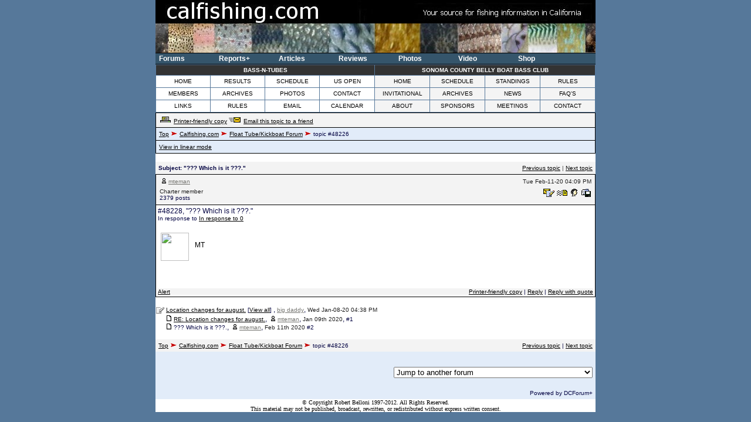

--- FILE ---
content_type: text/html; charset=UTF-8
request_url: http://www.calfishing.com/dc/dcboard.php?az=show_mesg&forum=6&topic_id=48226&mesg_id=48228&page=
body_size: 4669
content:
<!DOCTYPE HTML PUBLIC "-//W3C//DTD HTML 4.01 Transitional//EN">
<html xmlns="http://www.w3.org/1999/xhtml" lang="en" xml:lang="en">
<head>
<title>calfishing.com - Viewing message</title>
<meta http-equiv="Content-Type" content="text/html" />
<meta http-equiv="Content-Language" content="en-gb" />
<meta http-equiv="Content-Style-Type" content="text/css" />
<link rel="stylesheet" type="text/css" href="dc.css" />
<link href="/css/default.css" rel="stylesheet" type="text/css">
<link href="/css/suckerfeetch.css" rel="stylesheet" type="text/css">
<script src="dcf.js" type="text/JavaScript"></script>
<script language="JavaScript" type="text/javascript" src="http://www.calfishing.com/nav/suckerfitch.js"></script>
</head>

<body>
<div align="center">
<table width="750"  border="0" align="center" cellpadding="0" cellspacing="0" bgcolor="#FFFFFF">
  <tr>
    <td id="header_images"><a href="/index.html"><img src="/files/Images/banners/main_logo.jpg" width="750" height="40" border="0"/></a>
      <a href="/index.html"><img src="/files/Images/banners/scales.jpg" width="750" height="50" border="0" /></a></td>
  </tr>
  <tr>
    <td><table width="100%"  border="0" cellpadding="0" cellspacing="0" bgcolor="#56789A">
        <tr bgcolor="#FFFFFF">
			<td>
		  		<div id="container">
        <ul id="nav">
          <li><a href="/dc/dcboard.php">Forums</a>
              <ul>
                <li><a href="/dc/dcboard.php?az=read_new">Read New Posts</a></li>
                <li><a href="/dc/dcboard.php?az=show_topics&amp;forum=2">Main</a></li>
                <li><a href="/dc/dcboard.php?az=show_topics&amp;forum=3">Freshwater</a></li>
                <li><a href="/dc/dcboard.php?az=show_topics&amp;forum=4">Saltwater</a></li>
                <li><a href="/dc/dcboard.php?az=show_topics&amp;forum=5">Trophy</a></li>
                <li><a href="/dc/dcboard.php?az=show_topics&amp;forum=13">New Product</a></li>
                <li><a href="/dc/dcboard.php?az=show_topics&amp;forum=12">Tackle & Boats</a></li>
                <li><a href="/dc/dcboard.php?az=show_topics&amp;forum=6">Tube & Kickboat</a></li>
                <li><a href="/dc/dcboard.php?az=show_topics&amp;forum=7">Stardust</a></li>
                <li><a href="/dc/dcboard.php?z=cal&amp;az=calendar">Calendar</a></li>
				<li><a href="/dc/dcboard.php?az=search&&search_type=advanced&select_forum=">Search</a></li>
              </ul>
          </li>
		  <li><a href="/reports/all.html">Reports+</a>
              <ul>
                <li><a href="/loc/all/alpha.html">Listed A to Z</a></li>
                <li><a href="/loc/bigmap.html">On a Big Map</a></li>
                <li><a href="/loc/all/county.html">By County</a></li>
                <li><a href="/loc/all/region.html">By Region</a></li>
                <li><a href="/loc/all/type.html">By Location Type</a></li>
                <li><a href="/loc/tides.html">CA Tide Map</a></li>
              </ul>
          </li>
		  <li><a href="#">Articles</a>
              <ul>
                <li><a href="/freshwater/index.html">Freshwater</a></li>
                <li><a href="/saltwater/index.html">Saltwater</a></li>
                <li><a href="/float_tubing/index.html">Float Tubing</a></li>
                <li><a href="/barni/index.html">Barni Zone!</a></li>
                <li><a href="/archives/index.html">Archives</a></li>
              </ul>
          </li>
          <li><a href="/reviews/index.html">Reviews</a>
              <ul>
                <li><a href="/reviews/swimbaits.html">Swimbaits</a></li>
                <li><a href="/reviews/small_swimbaits.html">Small Swimbaits</a></li>
                <li><a href="/reviews/trout_plugs.html">Trout Plugs</a></li>
                <li><a href="/reviews/topwater.html">Topwater</a></li>
                <li><a href="/reviews/jerkbaits.html">Jerkbaits</a></li>
                <li><a href="/reviews/bluegill.html">Bluegill</a></li>
                <li><a href="/reviews/bass.html">Bass</a></li>
                <li><a href="/reviews/crappie.html">Crappie</a></li>
                <li><a href="/reviews/shad.html">Shad</a></li>
                <li><a href="/reviews/rats.html">Rats</a></li>
                <li><a href="/reviews/snakes.html">Snakes</a></li>
                <li><a href="/reviews/rods.html">Rods</a></li>
                <li><a href="/reviews/reels.html">Reels</a></li>
                <li><a href="/reviews/sunglases.html">Sunglasses</a></li>
                <li><a href="/reviews/books.html">Books</a></li>
              </ul>
          </li>
          <li><a href="/gallery/main.php">Photos</a>
              <ul>
                <li><a href="/gallery/main.php?g2_view=updates.ShowUpdates">Most Recent</a></li>
                <li><a href="/gallery/v/members/">Member Galleries</a></li>
                <li><a href="/gallery/v/coolpix/">Cool Fish</a></li>
                <li><a href="/gallery/v/largemouth/">Freshwater Bass</a></li>
                <li><a href="/gallery/v/trout/">Trout</a></li>
                <li><a href="/gallery/v/misc_freshwater/">Misc. Freshwater</a></li>
                <li><a href="/gallery/v/halibut/">California Halibut</a></li>
                <li><a href="/gallery/v/seabass/">White Seabass</a></li>
                <li><a href="/gallery/v/calico_bass/">Calico Bass</a></li>
                <li><a href="/gallery/v/misc_saltwater/">Misc. Saltwater</a></li>
              </ul>
          </li>
          <li><a href="/video/index.html">Video</a>
              <ul>
                <li><a href="/video/catches.html">Fishing Vids</a></li>
                <li><a href="/video/releases.html">Releases</a></li>
                <li><a href="/video/underwater.html">Underwater Vids</a></li>
                <li><a href="/video/outtakes.html">Out Takes</a></li>
                <li><a href="/video/rods.html">Rod Review</a></li>
                <li><a href="/video/trout_plugs.html">Trout Plugs</a></li>
                <li><a href="/video/swimbaits.html">Swimbaits</a></li>
                <li><a href="/video/bluegill.html">Bluegill</a></li>
                <li><a href="/video/shad.html">Shad</a></li>
                <li><a href="/video/topwaters.html">Topwaters</a></li>
                <li><a href="/video/rats.html">Rats</a></li>
              </ul>
          </li>
          <li><a href="/tackle_warehouse.html">Shop</a>
              <ul>
                <li><a href="http://www.tacklewarehouse.com/reelcast.html?from=calfish">Casting Reels</a></li>
                <li><a href="http://www.tacklewarehouse.com/rodcast.html?from=calfish">Casting Rods</a></li>
                <li><a href="http://www.tacklewarehouse.com/reelspin.html?from=calfish">Spinning Reels</a></li>
                <li><a href="http://www.tacklewarehouse.com/rodspin.html?from=calfish">Spinning Rods</a></li>
                <li><a href="http://www.tacklewarehouse.com/brandsoftbaits.html?from=calfish">Soft Baits</a></li>
                <li><a href="http://www.tacklewarehouse.com/brandhardbaits.html?from=calfish">Hard Baits</a></li>
                <li><a href="http://www.tacklewarehouse.com/catpage-frogs.html?from=calfish">Frogs</a></li>
                <li><a href="http://www.tacklewarehouse.com/catpage-dropshot.html?from=calfish">Drop Shot</a></li>
                <li><a href="http://www.tacklewarehouse.com/brandswimbaits.html?from=calfish">Swim Baits</a></li>
                <li><a href="http://www.tacklewarehouse.com/spinnerbaits.html?from=calfish">Spinner Baits</a></li>
                <li><a href="http://www.tacklewarehouse.com/catpage-chatter.html?from=calfish">Chatter Baits</a></li>
                <li><a href="http://www.tacklewarehouse.com/buzzbaits.html?from=calfish">Buzz Baits</a></li>
                <li><a href="http://www.tacklewarehouse.com/brandjigs.html?from=calfish">Jigs</a></li>
                <li><a href="http://www.tacklewarehouse.com/trailers.html?from=calfish">Trailers</a></li>
                <li><a href="http://www.tacklewarehouse.com/fishingline.html?from=calfish">Fishing Line</a></li>
                <li><a href="http://www.tacklewarehouse.com/termtack.html?from=calfish">Terminal Tackle</a></li>
                <li><a href="http://www.tacklewarehouse.com/tacstorage.html?from=calfish">Storage</a></li>
                <li><a href="http://www.tacklewarehouse.com/accessories.html?from=calfish">Accessories</a></li>
                <li><a href="http://www.tacklewarehouse.com/apparel.html?from=calfish">Apparel</a></li>
                <li><a href="http://www.tacklewarehouse.com/eyewear.html?from=calfish">Sunglasses</a></li>
              </ul>
          </li>
     </ul>
</div>	
			</td>
        </tr>
        <tr bgcolor="#FFFFFF" class="linkbar">
          <td>            <table width="100%"  border="0" cellpadding="2" cellspacing="1" bgcolor="#56789A">
              <tr bgcolor="#333333">
                <td colspan="4"><div align="center">
                    <div align="center"><span class="normal_small_white_bold">Bass-n-Tubes</span></div>
                </div></td>
                <td colspan="4"><div align="center">
                    <div align="center"><span class="normal_small_white_bold">Sonoma County Belly Boat Bass Club</span></div>
                </div></td>
              </tr>
              <tr bgcolor="#FFFFFF">
                <td width="12%"><div align="center" class="linkbar_small"><a href="http://www.bass-n-tubes.com/index.html">Home</a></div></td>
                <td width="12%"><div align="center" class="linkbar_small"><a href="http://www.bass-n-tubes.com/dc/dcboard.php">Results </a></div></td>
                <td width="12%"><div align="center" class="linkbar_small"><a href="http://www.bass-n-tubes.com/schedule.html">Schedule</a></div></td>
                <td width="12%"><div align="center" class="linkbar_small"><a href="http://www.bass-n-tubes.com/usopen.html">US Open</a></div></td>
                <td width="12%" bgcolor="#F4F4F4"><div align="center" class="linkbar_small"><a href="http://www.scbbbc.com/">Home</a></div></td>
                <td width="12%" bgcolor="#F4F4F4"><div align="center" class="linkbar_small"><a href="http://www.scbbbc.com/schedule.html">Schedule</a></div></td>
                <td width="12%" bgcolor="#F4F4F4"><div align="center" class="linkbar_small"><a href="http://www.scbbbc.com/standings.html">Standings</a></div></td>
                <td width="12%" bgcolor="#F4F4F4"><div align="center" class="linkbar_small"><a href="http://www.scbbbc.com/rules.html">Rules</a></div></td>
              </tr>
              <tr bgcolor="#FFFFFF">
                <td width="12%"><div align="center" class="linkbar_small"><a href="http://www.bass-n-tubes.com/member_profiles/index.html">Members</a></div></td>
                <td width="12%"><div align="center" class="linkbar_small"><a href="http://www.bass-n-tubes.com/archives.html">Archives</a></div></td>
                <td width="12%"><div align="center" class="linkbar_small"><a href="http://www.bass-n-tubes.com/gallery/albums.php">Photos</a></div></td>
                <td width="12%"><div align="center" class="linkbar_small"><a href="http://www.bass-n-tubes.com/contact.html">Contact</a></div></td>
                <td width="12%" bgcolor="#F4F4F4"><div align="center" class="linkbar_small"><a href="http://www.scbbbc.com/inv.html">Invitational</a></div></td>
                <td width="12%" bgcolor="#F4F4F4"><div align="center" class="linkbar_small"><a href="http://www.scbbbc.com/archives.html">Archives</a></div></td>
                <td width="12%" bgcolor="#F4F4F4"><div align="center" class="linkbar_small"><a href="http://www.scbbbc.com/floatnews.html">News</a></div></td>
                <td width="12%" bgcolor="#F4F4F4"><div align="center" class="linkbar_small"><a href="http://www.scbbbc.com/faq.html">FAQ's</a></div></td>
              </tr>
              <tr bgcolor="#FFFFFF">
                <td width="12%"><div align="center" class="linkbar_small"><a href="http://www.bass-n-tubes.com/links.html">Links</a></div></td>
                <td width="12%"><div align="center" class="linkbar_small"><a href="http://www.bass-n-tubes.com/rules.html">Rules</a></div></td>
                <td width="12%"><div align="center" class="linkbar_small"><a href="mailto:bassntubes@yahoo.com">Email</a></div></td>
                <td width="12%"><div align="center" class="linkbar_small"><a href="http://www.calfishing.com/dc/dcboard.php?z=cal&az=calendar">Calendar</a></div></td>
                <td width="12%" bgcolor="#F4F4F4"><div align="center" class="linkbar_small"><a href="http://www.scbbbc.com/about.html">About</a></div></td>
                <td width="12%" bgcolor="#F4F4F4"><div align="center" class="linkbar_small"><a href="http://www.scbbbc.com/sponsor.html">Sponsors</a></div></td>
                <td width="12%" bgcolor="#F4F4F4"><div align="center" class="linkbar_small"><a href="http://www.scbbbc.com/meetings.html">Meetings</a></div></td>
                <td width="12%" bgcolor="#F4F4F4"><div align="center" class="linkbar_small"><a href="mailto:info@scbbbc.com">Contact</a></div></td>
              </tr>
            </table>
          </td>
        </tr>
    </table></td>
  </tr>
</table>
<table width="750" border="0" cellspacing="0" cellpadding="0" bgcolor="#FFFFFF">
    <tr>
      <td>
<a name="top"></a><table class="dcborder" cellspacing="0" 
          cellpadding="0" width="750"><tr><td>
<table width="100%" border="0" cellspacing="1" cellpadding="5">
<tr class="dcmenu"><td class="dcmenu"><a href="dcboard.php?az=printer_friendly&forum=6&topic_id=48226"><img src="./images/printer_friendly.gif" border="0" alt="" /></a> <a href="dcboard.php?az=printer_friendly&forum=6&topic_id=48226">Printer-friendly copy</a> <a href="dcboard.php?az=email_to_friend&forum=6&topic_id=48226"><img src="./images/email_to_friend.gif" border="0" alt="" /></a> <a href="dcboard.php?az=email_to_friend&forum=6&topic_id=48226">Email this topic to a friend</a></td></tr>
<tr class="dcnavmenu"><td class="dcnavmenu"><a href="dcboard.php">Top</a> <img src="./images/dir.gif" border="0" alt="" /> <a href="dcboard.php?az=show_topics&forum=15">Calfishing.com</a> <img src="./images/dir.gif" border="0" alt="" /> <a href="dcboard.php?az=show_topics&forum=6&page=">Float Tube/Kickboat Forum</a> 
            <img src="./images/dir.gif" border="0" alt="" /> topic #48226</td></tr>
<tr class="dcoptionmenu"><td class="dcoptionmenu"><a href="dcboard.php?az=set_linear_mode&forum=6&page=&topic_id=48226&prev_page=show_mesg">View in linear mode</a></td></tr>
</table></td></tr></table>
<br /><table class="dcborder" cellspacing="0" 
          cellpadding="0" width="750"><tr><td>
<table width="100%" border="0" cellspacing="0" cellpadding="5">
<tr class="dcmenu"><td class="dcmenu" 
      width="100%"><strong>Subject: 
      "??? Which is it ???."</strong></td><td align="right" nowrap="nowrap">
      <span class="dcmisc">
       <a href="dcboard.php?az=show_mesg&forum=6&topic_id=48229&mesg_id=48229&listing_type=&page=">Previous  topic</a> |  <a href="dcboard.php?az=show_mesg&forum=6&topic_id=48225&mesg_id=48225&listing_type=&page=">Next  topic</a>
</span></td></tr>
</table></td></tr></table>
   <table class="dcborder" cellspacing="0" cellpadding="0" 
   width="750"><tr><td><table border="0" width="100%"
   cellspacing="1" cellpadding="3"><tr><td class="dcdark" colspan="2">
   <table border="0" cellspacing="0" cellpadding="3" 
   width="100%"><tr><td class="dcdark" width="100%">
   <a name="48228"></a><img src="./images/moderator_icon.gif" border="0" alt="" /><a href="dcboard.php?az=user_profiles&u_id=168" 
                     class="dcauthorlink">mteman</a></td><td 
   class="dcdark" align="right" nowrap><span class="dcdate">Tue Feb-11-20 04:09 PM</span></td></tr>
   <tr><td class="dcdark" width="100%">
   <span class="dcdate">Charter member</span>
   <span class="dcinfo"><br /> 2379 posts</span>
   </td><td class="dcdark"
   align="right"><a href="dcboard.php?az=send_email&u_id=168"><img 
                    src="./images/email.gif" border="0" 
                    alt="Click to send email to this author" /></a> <a href="dcboard.php?az=send_mesg&u_id=168"><img 
               src="./images/mesg.gif" border="0" 
               alt="Click to send private message to this author" /></a><a href="dcboard.php?az=user_profiles&u_id=168"><img
               src="./images/profile_small.gif" border="0" 
               alt="Click to view this author's profile" /></a><a href="dcboard.php?az=add_buddy&u_id=168"><img 
               src="./images/mesg_add_buddy.gif" border="0" 
               alt="Click to add this author to your buddy list" /></a></td></tr></table></td></tr>
   <tr><td class="dclite" colspan="2">
   #48228, "??? Which is it ???."<br />
   <span class="dcinfo">In response to <a href="dcboard.php?az=show_mesg&forum=6&topic_id=48226&mesg_id=48226">In response to 0</a><br /></span>
   
   <br />
   <table border="0" cellspacing="0" cellpadding="5" 
   width="100%"><tr><td class="dclite" nowrap><img src="http://bass-n-tubes.com/gallery2/d/28036-2/release.jpg" height="48" 
            width="48" alt="" /> <br />&nbsp;&nbsp;<br />
   <br/>&nbsp;&nbsp;&nbsp;&nbsp;&nbsp;&nbsp;&nbsp;&nbsp;&nbsp;&nbsp;</td>
   <td class="dclite" width="100%">
   <p class="dcmessage"><br />MT</p>
   <p>&nbsp;&nbsp;</p>
   </td>
   </tr></table>
   <table border="0" cellspacing="0" cellpadding="0" 
   width="100%"><tr><td class="dcmenu" width="100%"><a href="dcboard.php?az=alert&forum=6&topic_id=48226&mesg_id=48228">Alert</a> </td>
   <td class="dcmenu" align="right" nowrap><a href="dcboard.php?az=printer_friendly&forum=6&topic_id=48226&mesg_id=48228">Printer-friendly copy</a>
 | 
         <a href="dcboard.php?az=post&forum=6&topic_id=48226&mesg_id=48228">Reply</a> |
         <a href="dcboard.php?az=post&quote=yes&forum=6&topic_id=48226&mesg_id=48228">Reply with quote</a>
</td>
   </tr></table></td></tr></table></td></tr></table><br /><table class="dcborder" cellspacing="0" 
          cellpadding="0" width="750"><tr><td>
<table width="100%" border="0" cellspacing="0" cellpadding="0">
<tr class="dclite"><td class="dclite" width="10"><img src="./images/icon_general.gif"  border="0" alt="" /></td><td class="dclite" width="100%"><span class="dctocsubject"><a href="dcboard.php?az=show_mesg&forum=6&topic_id=48226&mesg_id=48226&page=">Location changes for august.</a> 
               [<a href="dcboard.php?az=show_topic&forum=6&topic_id=48226&mode=full">View all</a>]</span> , <a href="dcboard.php?az=user_profiles&u_id=2186" 
                     class="dcauthorlink">big daddy</a>, <span class="dcdate">Wed Jan-08-20 04:38 PM</span>
</td></td><tr class="dclite"><td class="dclite" width="10">&nbsp;</td><td class="dclite" width="100%"><img src="./images/reply_message.gif"  border="0" alt="" /> <a href="dcboard.php?az=show_mesg&forum=6&topic_id=48226&mesg_id=48227&page=" class="dctocsubject">RE: Location changes for august.</a>, 
                                    <img src="./images/moderator_icon.gif" border="0" alt="" /><a href="dcboard.php?az=user_profiles&u_id=168" 
                     class="dcauthorlink">mteman</a>, 
                               <span class="dcdate">Jan 09th 2020</span>, <span class="dcinfo">#1</span>
<br />
<img src="./images/reply_message.gif"  border="0" alt="" /> <span class="dctocsubject">??? Which is it ???.</span>,
                                         <img src="./images/moderator_icon.gif" border="0" alt="" /><a href="dcboard.php?az=user_profiles&u_id=168" 
                     class="dcauthorlink">mteman</a>, 
                                        <span class="dcdate">Feb 11th 2020</span> <span class="dcinfo">#2</span>
<br />
</td></tr></table></td></tr></table>
<br /><table class="dcborder" cellspacing="0" 
          cellpadding="0" width="750"><tr><td>
<table width="100%" border="0" cellspacing="0" cellpadding="5">
<tr class="dcmenu"><td class="dcmenu" width="100%"> 
          <a href="dcboard.php">Top</a> <img src="./images/dir.gif" border="0" alt="" /> <a href="dcboard.php?az=show_topics&forum=15">Calfishing.com</a> <img src="./images/dir.gif" border="0" alt="" /> <a href="dcboard.php?az=show_topics&forum=6&page=">Float Tube/Kickboat Forum</a> <img src="./images/dir.gif" border="0" alt="" /> topic #48226</td><td class="dcmenu" align="right" nowrap="nowrap"> <a href="dcboard.php?az=show_mesg&forum=6&topic_id=48229&mesg_id=48229&listing_type=&page=">Previous  topic</a> |  <a href="dcboard.php?az=show_mesg&forum=6&topic_id=48225&mesg_id=48225&listing_type=&page=">Next  topic</a>
</td></tr>
</table></td></tr></table>
<table class="dcborder" cellspacing="0" 
          cellpadding="0" width="750"><tr><td>
<table width="100%" border="0" cellspacing="0" cellpadding="5">
<tr class="dcpagelink"><td width="50%" class="dcbottomleft">&nbsp;</span></td><td width="50%" class="dcpagelink">&nbsp;&nbsp;<p>
<script language="javascript">
function MakeArray() {
   this.length = MakeArray.arguments.length
   for (var i = 0; i < this.length; i++)
   this[i+1] = MakeArray.arguments[i]
}


var url = new MakeArray("http://www.calfishing.com/dc/dcboard.php",
"http://www.calfishing.com/dc/dcboard.php",
"http://www.calfishing.com/dc/dcboard.php?az=show_topics&forum=15",
"http://www.calfishing.com/dc/dcboard.php?az=show_topics&forum=2",
"http://www.calfishing.com/dc/dcboard.php?az=show_topics&forum=13",
"http://www.calfishing.com/dc/dcboard.php?az=show_topics&forum=12",
"http://www.calfishing.com/dc/dcboard.php?az=show_topics&forum=9",
"http://www.calfishing.com/dc/dcboard.php?az=show_topics&forum=7",
"http://www.calfishing.com/dc/dcboard.php?az=show_topics&forum=6",
"http://www.calfishing.com/dc/dcboard.php?az=show_topics&forum=5",
"http://www.calfishing.com/dc/dcboard.php?az=show_topics&forum=4",
"http://www.calfishing.com/dc/dcboard.php?az=show_topics&forum=3",
"http://www.calfishing.com/dc/dcboard.php?az=show_topics&forum=17")
</script>

<form action="dcboard.php" method="post">
<select name="forum" onChange="jumpPage(this.form)" />
<option value="http://www.calfishing.com/dc/dcboard.php" />Jump to another forum
<option value="http://www.calfishing.com/dc/dcboard.php" />Main forum listings 
<option value="http://www.calfishing.com/dc/dcboard.php?az=show_topics&forum=15" />|-- Calfishing.com
<option value="http://www.calfishing.com/dc/dcboard.php?az=show_topics&forum=2" />&nbsp;&nbsp;|-- Calfishing.com Main Board
<option value="http://www.calfishing.com/dc/dcboard.php?az=show_topics&forum=13" />&nbsp;&nbsp;|-- New Product Introductions and Product Availability
<option value="http://www.calfishing.com/dc/dcboard.php?az=show_topics&forum=12" />&nbsp;&nbsp;|-- Tackle and Boats
<option value="http://www.calfishing.com/dc/dcboard.php?az=show_topics&forum=9" />&nbsp;&nbsp;|-- The Calfishing.com Classifieds
<option value="http://www.calfishing.com/dc/dcboard.php?az=show_topics&forum=7" />&nbsp;&nbsp;|-- Stardust Sportfishing Report Board
<option value="http://www.calfishing.com/dc/dcboard.php?az=show_topics&forum=6" />&nbsp;&nbsp;|-- Float Tube/Kickboat Forum
<option value="http://www.calfishing.com/dc/dcboard.php?az=show_topics&forum=5" />&nbsp;&nbsp;|-- Trophy Fishing Forum
<option value="http://www.calfishing.com/dc/dcboard.php?az=show_topics&forum=4" />&nbsp;&nbsp;|-- Saltwater Fishing in California
<option value="http://www.calfishing.com/dc/dcboard.php?az=show_topics&forum=3" />&nbsp;&nbsp;|-- Freshwater Fishing in California
<option value="http://www.calfishing.com/dc/dcboard.php?az=show_topics&forum=17" />&nbsp;&nbsp;|-- The Rob and Nico Show
</select></form></p></td></tr>
</table></td></tr></table>
<table class="dcborder" cellspacing="0" 
          cellpadding="0" width="750"><tr><td>
<table width="100%" border="0" cellspacing="0" cellpadding="5">
<tr class="dclite"><td class="dcfooter">Powered by DCForum+ </td></tr></table></td></tr></table>
			</td>
        </tr>
    </table></td>
<table width="750"  border="0" align="center" cellpadding="0" cellspacing="0" bgcolor="#FFFFFF">
	<tr>
		<td><div align="center">
        <font size="1" face="Tahoma" color="#000000">&copy; Copyright Robert Belloni 1997-2012. All Rights Reserved.<br>
  This material may not be published, broadcast, rewritten, or redistributed without express written consent.</font></div>
		
      </td>
  	</tr>
</table>
</div>

<script type="text/javascript">
var gaJsHost = (("https:" == document.location.protocol) ? "https://ssl." : "http://www.");
document.write(unescape("%3Cscript src='" + gaJsHost + "google-analytics.com/ga.js' type='text/javascript'%3E%3C/script%3E"));
</script>
<script type="text/javascript">
try {
var pageTracker = _gat._getTracker("UA-354640-1");
pageTracker._trackPageview();
} catch(err) {}</script>

<script>
  (function() {
    var cx = '006128999973393845023:txnbxdaovuo';
    var gcse = document.createElement('script'); gcse.type = 'text/javascript'; gcse.async = true;
    gcse.src = (document.location.protocol == 'https:' ? 'https:' : 'http:') +
        '//www.google.com/cse/cse.js?cx=' + cx;
    var s = document.getElementsByTagName('script')[0]; s.parentNode.insertBefore(gcse, s);
  })();
</script>

</body>
</html></html>


--- FILE ---
content_type: text/css
request_url: http://www.calfishing.com/dc/dc.css
body_size: 721
content:
body {
   font-family : Verdana, Helvetica;
   font-size : 12px;
   color : #000000;
}

.dcmessage {
   font-family : Verdana, Helvetica;
   font-size : 12px;
   color : #000000;
}

a {
   color : #000040;
}

a:visited  {
   color : #000040;
}

a:active  {
   color : #8283AE;
}

a:hover  {
   color : #808080;
   text-decoration:none;
}

tr, td {
   font-family : Verdana, Helvetica;
   font-size : 12px;
   vertical-align : top;
}

th {
   font-family : Verdana, Helvetica;
   font-size : 12px;
   vertical-align : top;
   text-align : right;
}


.dctitle {
   font-family : Verdana, Helvetica;
   font-size : 14px;
   font-weight : bold;
   color : #000040;
   text-align: center;
}

.dcpagelink  {
   font-size : 10px;
   color : #000040;
   background-color: #E2ECF9;
   text-align : right;
   vertical-align : bottom;
}

.dcmenu {
   font-size : 10px;
   color : #000040;
   background-color: #F3F3F3;
}

.dcmenu_top {
   font-size : 10px;
   color : #000040;
   background-color: #E2ECF9;
}

.dcmenu_bottom {
   font-size : 10px;
   color : #000040;
   background-color: #E2ECF9;
}

.dcnavmenu, .dcoptionmenu {
   font-size : 10px;
   background-color: #E2ECF9;
   color : #000040;
}

.dcheading {
   font-size : 10px;
   color : #000040;
   font-weight : bold;
   background-color: #E2ECF9;
}

.dclite {
   font-size : 12px;
   color : #000040;
   background-color: #FFFFFF;
}

.dcdark {
   font-size : 12px;
   color : #000040;
   background-color: #F3F3F3;
}

.dcfooter  {
   color : #000040;
   background-color: #E2ECF9;
   font-size : 10px;
   text-align: right;
}

.dclink  {
   font-size : 12px;
}

.dccaption  {
   color : #000040;
   font-size : 10px;
}

.dcinfo  {
   color : #000040;
   font-size : 10px;
}

.dcdate  {
   color : #202020;
   font-size : 10px;
}

.dcmisc  {
   color : #404040;
   font-size : 10px;
}

.dcerrortitle {
   font-size : 20px;
   font-weight : bold;
}

.dcerrorsubject {
   font-size : 12px;
}

.dcinstsubject {
   font-size : 12px;
}

.dcnormal {
   font-size : 12px;
}

.dcbigger {
   font-size : 14px;
}

.dcsmall {
   font-size : 10px;
}

.dcsmallemp {
   color : #C0C0C0;
   font-size : 10px;
}

.dcemp {
   color : #000000;
}

.dcnote {
   color : #FF0000;
   font-style : italic;
   font-size : 12px;
   font-weight : normal;
}

.dcerror {
   font-size : 14px;
   font-weight : bold;
   color : #FF0000;
   text-align: center;
}

.dcsubtitle {
   font-size : 10px;
   font-weight : bold;
   color : #404040;
   text-align: center;
}

.dcplain  {
   font-family : Courier,helvetica;
   font-size : 12px;
   color : #404040;
}

.dcborder {
   background-color: #000000;
}

.dcbordernew {
   background-color: #990000;
}

.dcstrong {
   font-weight : bold;
}

.dcright {
   text-align : right;
}

.dcbottom {
   vertical-align : bottom;
}

.dcbottomleft {
   vertical-align : bottom;
   text-align : left;
}

.dcleft {
   text-align : left;
}

.dccenter {
   text-align : center;
}

.dctoc {
   font-family : Verdana, Helvetica;
   font-size : 10px;
   color : #404040;
}

.dctocsubject {
   font-family : Verdana, Helvetica;
   font-size : 10px;
}

.dcauthorlink {
   font-family : Verdana, Helvetica;
   font-size : 10px;
   color: #757571;
}

.dcquote {
   font-family : Verdana, Helvetica;
   width : 75%;
   font-size : 12px;
   font-style : italic;
   border-style : solid;
   border-width : thin;
   border-color : #404040;
   margin : 0px 100px 5px 50px;
   padding : 5px;
}


--- FILE ---
content_type: text/css;charset=UTF-8
request_url: http://www.calfishing.com/css/default.css
body_size: 730
content:
body {
background-color: #56789A;
font-size: 12px;
font-family: Verdana, Arial, Helvetica, sans-serif;
margin-left: 0px;
margin-top: 0px;
margin-right: 0px;
margin-bottom: 0px;
padding: 0;
margin: 0em;
}

body.video {
background: #000;
}

.title {
font-size: 13px;
text-transform: uppercase;
font-weight: bold;
padding-top: 10px;
text-align: center;
width: 100%;
}

.subheader {
font-weight: bold;
}

.normal, .normal td{
font-family: Verdana, Arial, Helvetica, sans-serif;
font-size: 12px;
line-height: 130%;

}

.normal_white {
color: #FFF;
font-family: Verdana, Arial, Helvetica, sans-serif;
font-size: 12px;
line-height: 130%;

}

.normal_white_bold {
color: #FFF;
font-family: Verdana, Arial, Helvetica, sans-serif;
font-size: 12px;
line-height: 130%;
font-weight: bold;
}

.normal_bold {
font-family: Verdana, Arial, Helvetica, sans-serif;
font-size: 12px;
line-height: 130%;
font-weight: bold;
}

.normal_small {
font-size: 10px;
font-family: Verdana, Arial, Helvetica, sans-serif;
line-height: 13px;
color: #000000;
}

.normal_small_white {
	font-size: 10px;
	font-family: Verdana, Arial, Helvetica, sans-serif;
	line-height: 13px;
	color: #FFFFFF;
}

.normal_small_red {
	font-size: 10px;
	font-family: Verdana, Arial, Helvetica, sans-serif;
	line-height: 13px;
	color: #FF0000;
}

.normal_small_bold {
	font-size: 10px;
	font-family: Verdana, Arial, Helvetica, sans-serif;
	line-height: 13px;
	font-weight: bold;
}

.normal_small_white_bold {
	font-size: 10px;
	font-family: Verdana, Arial, Helvetica, sans-serif;
	line-height: 13px;
	color: #FFFFFF;
        font-weight: bold;
}

.header_medium {

	font-family: Verdana, Arial, Helvetica, sans-serif;
	font-size: 16px;
	line-height: 130%;
	font-weight: bold;
}

.header_large {
	font-family: Verdana, Arial, Helvetica, sans-serif;
	font-size: 18px;
	line-height: 130%;
	font-weight: bold;
}

A {
color: #000;
}

A:hover {
	text-decoration: none;
	color: #123456;
}

.linkbar {
font-family: verdana, helvetica, arial;
font-size: 11px;
line-height: 16px;
text-transform: uppercase;
text-decoration: none;
}

.linkbar A {
color: #000;
text-decoration:none;
}

.linkbar A:hover {
color: #123456;
}

.linkbar_small {
font-family: verdana, helvetica, arial;
font-size: 10px;
line-height: 16px;
text-decoration: none;
text-transform: uppercase;
}

.linkbar_small A {
color: #000;
text-decoration:none;
}

.linkbar_small A:hover {
	color: #FF0000;
}

.linkbar_small_white {
font-family: verdana, helvetica, arial;
font-size: 10px;
line-height: 16px;
text-decoration:none;
text-transform: uppercase;
}

.linkbar_small_white A {
color: #FFF;
text-decoration:none;
}

.linkbar_small_white A:hover {
color: #FFF;
text-decoration: underline;
}

.indextitles {
font-weight: bold;
text-decoration: underline;
color: #000;
}

a.topmenu {
color: #000000;
padding: 2px;
font-family: Verdana, Arial, Helvetica, sans-serif;
font-size: 11px;
text-decoration: none;
}

a.topmenu:visited {
color: #000000;
}

a.topmenu:hover {
color: #123456;
}

td {
font-family: verdana, arial, helvetica;
}

.tooltip {
border:2px #000 solid;
background-color:#35556B;
color:white;
font-weight:bold;
font-size:10px;
font-family: verdana, helvetica, arial;
}

--- FILE ---
content_type: text/css;charset=UTF-8
request_url: http://www.calfishing.com/css/suckerfeetch.css
body_size: 432
content:
#nav, #nav ul {
	float: left;
	width: 750px;
	list-style: none;
        text-align: left;
	line-height: 1;
	background: #35556B;
	font-weight: bold;
	padding: 0;
	border: solid #000000;
	border-width: 1px 0;
	margin: 0;
}

#nav a {
	display: block;
	width: 5em;
	w\idth: 5em;
	color: #FFFFFF;
	text-decoration: none;
	padding: .25em .5em;
}

#nav li {
	float: left;
	padding: 0;
	width: 8.5em;
}

#nav li ul {
	position: absolute;
	left: -999em;
	height: auto;
	width: 11em;
	w\idth: 10.5em;
	font-weight: normal;
	border-width: 1px;
	margin: 0;
}

#nav li ul li a {
	width: 11em;
	w\idth: 11em;
}


#nav li:hover ul {
	left: auto;
}

#nav li:hover ul, #nav li.sfhover ul {
	left: auto;
}

#nav li:hover, #nav li.sfhover {
	background-color: #FF6B00;
}

#nav li li {
	padding-right: 1em;
	width: 9.4em;
}

#nav li ul a {
	width: 10em;
}


--- FILE ---
content_type: text/javascript
request_url: http://www.calfishing.com/nav/suckerfitch.js
body_size: 335
content:
<!--//--><![CDATA[//><!--

sfHover = function() {
	var sfEls = document.getElementById("nav").getElementsByTagName("li");
	for (var i=0; i<sfEls.length; i++) {
		sfEls[i].onmouseover=function() {
		sel = document.getElementsByTagName("select");
		for (var i=0; i<sel.length; i++) {
		sel[i].style.visibility = 'hidden';
		}
	this.className+=" sfhover";
	}
	sfEls[i].onmouseout=function() {
		sel = document.getElementsByTagName("select");
		for (var i=0; i<sel.length; i++) {
		sel[i].style.visibility = 'visible';
		}
		this.className=this.className.replace(new RegExp(" sfhover\\b"), "");
		}
	}
}

if (window.attachEvent) window.attachEvent("onload", sfHover);

//--><!]]>

--- FILE ---
content_type: text/javascript
request_url: http://www.calfishing.com/dc/dcf.js
body_size: 544
content:
function openWindow(url) {
   opinion = window.open(url,"Handheld",'toolbar=0,location=0,directories=0,status=0,menubar=0,scrollbars=1,resizable=0,width=150,height=400');
}

function makeRemote(url){
	remote = window.open(url,"remotewin","width=600,height=480,scrollbars=1");
	remote.location.href = url;
	if (remote.opener == null) remote.opener = window;
}

function checkit(val) {
   dlink=document.thisform;
   len = dlink.elements.length;
   var i=0;
   for( i=0 ; i<len ; i++) {
//      if (dlink.elements[i].name=='u_id') {
         dlink.elements[i].checked=val;
//      }
   }
}

function check_cookie(cookie_name) {
   var cookies = document.cookie;
   var pos = cookies.indexOf(cookie_name,'=');
   if (pos != -1) {
      return true;
   }
   else {
      return false;
   }
}

function smilie_remote(emotionicon) {
   self.opener.document.thisform.message.value += emotionicon+" ";
   self.opener.document.thisform.message.focus();
}

function smilie(emotionicon) {
   document.thisform.message.value += emotionicon+" ";
   document.thisform.message.focus();
}

function choose_avatar(avatar) {
   self.opener.document.thisform.pc.value = avatar;
}

function jumpPage(form) {
   i = form.forum.selectedIndex;
   if (i == 0) return;
   window.location.href = url[i+1];
}
